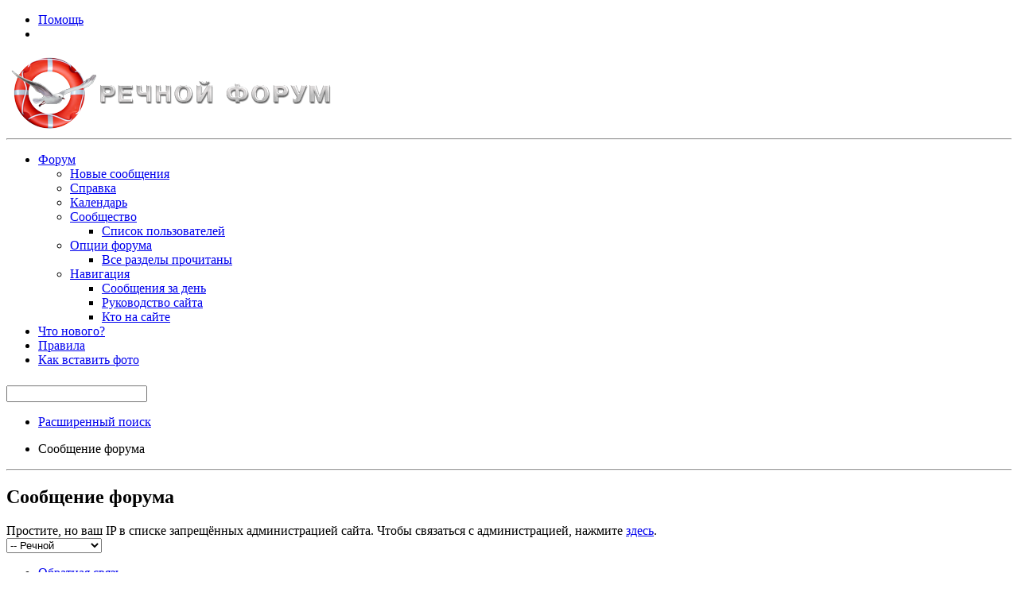

--- FILE ---
content_type: text/html
request_url: https://riverforum.net/forumdisplay.php?f=23&s=9b30e3f9a64fa4f6b8340e2d2d325a0d
body_size: 4103
content:
<!DOCTYPE html PUBLIC "-//W3C//DTD XHTML 1.0 Transitional//EN" "http://www.w3.org/TR/xhtml1/DTD/xhtml1-transitional.dtd">
<html xmlns="http://www.w3.org/1999/xhtml" dir="ltr" lang="ru" id="vbulletin_html">
<head>
	<meta http-equiv="Content-Type" content="text/html; charset=UTF-8" />
<meta id="e_vb_meta_bburl" name="vb_meta_bburl" content="https://riverforum.net" />
<base href="https://riverforum.net/" /><!--[if IE]></base><![endif]-->
<meta name="generator" content="vBulletin 4.2.5" />
<meta http-equiv="X-UA-Compatible" content="IE=9" />

	<link rel="Shortcut Icon" href="favicon.ico" type="image/x-icon" />

<link rel="apple-touch-icon" href="/apple-touch-icon.png" /> 
<link rel="apple-touch-icon" sizes="57x57" href="/images/riverstyle/apple-touch-icon-57.png" />
<link rel="apple-touch-icon" sizes="76x76" href="/images/riverstyle/apple-touch-icon-76.png" />
<link rel="apple-touch-icon" sizes="120x120" href="/images/riverstyle/apple-touch-icon-120.png" />
<link rel="apple-touch-icon" sizes="152x152" href="/images/riverstyle/apple-touch-icon-152.png" />

		<meta name="keywords" content="форум,речные круизы,теплоходы,фотографии теплоходов,отзыв о круизе,репортаж,круиз на теплоходе,пассажирский теплоход,отдых на воде,судоходство,водные пути" />
		<meta name="description" content="Место общения людей, влюблённых в просторы рек и водохранилищ, в белоснежные теплоходы, в тихий плеск воды, в сказочные закаты и рассветы на реке." />

<script type="text/javascript" src="https://riverforum.net/clientscript/vbulletin-core.js?v=425"></script>

	<link rel="alternate" type="application/rss+xml" title="Речной форум RSS лента" href="https://riverforum.net/external.php?type=RSS2" />
	



	<link rel="stylesheet" type="text/css" href="clientscript/vbulletin_css/style00007l/main-rollup.css?d=1708927597" />
        

	<!--[if lt IE 8]>
	<link rel="stylesheet" type="text/css" href="clientscript/vbulletin_css/style00007l/popupmenu-ie.css?d=1708927597" />
	<link rel="stylesheet" type="text/css" href="clientscript/vbulletin_css/style00007l/vbulletin-ie.css?d=1708927597" />
	<link rel="stylesheet" type="text/css" href="clientscript/vbulletin_css/style00007l/vbulletin-chrome-ie.css?d=1708927597" />
	<link rel="stylesheet" type="text/css" href="clientscript/vbulletin_css/style00007l/vbulletin-formcontrols-ie.css?d=1708927597" />
	<link rel="stylesheet" type="text/css" href="clientscript/vbulletin_css/style00007l/editor-ie.css?d=1708927597" />
	<![endif]-->

<!-- Yandex.RTB -->
<script>window.yaContextCb=window.yaContextCb||[]</script>
<script src="https://yandex.ru/ads/system/context.js" async></script>
<script type="text/javascript" src="https://riverforum.net/clientscript/yui/selector/selector-min.js"></script>
<script type="text/javascript" src="https://riverforum.net/clientscript/yui/event-delegate/event-delegate-min.js"></script>
<script type="text/javascript" src="https://riverforum.net/clientscript/yui/animation/animation-min.js"></script>
<script type="text/javascript" src="https://riverforum.net/clientscript/yui/animation/animation-sh.js"></script>
<script type="text/javascript" src="https://riverforum.net/clientscript/vsqspoiler.js"></script>
<link rel="stylesheet" type="text/css" href="clientscript/vbulletin_css/style00007l/vsq_spoiler.css" />
	<meta name="robots" content="noindex,follow" />

	<title>Речной форум</title>
	
	<script type="text/javascript" src="clientscript/vbulletin_md5.js?v=425"></script>

	
<link rel="stylesheet" type="text/css" href="clientscript/vbulletin_css/style00007l/additional.css?d=1708927597" />

</head>
<body>

<div class="above_body"> <!-- closing tag is in template navbar -->
<div id="header" class="floatcontainer doc_header">
	<div id="toplinks" class="toplinks">
		
			<ul class="nouser">
			
				<li><a rel="help" href="faq.php">Помощь</a></li>
				<li>
			<script type="text/javascript" src="clientscript/vbulletin_md5.js?v=425"></script>
				</li>
				
			</ul>
		
	</div>
<div class="top_t">
	<table><tr>
	<td class="top_l">
	        <a name="top" href="forum.php" class="logo-image"><img src="images/riverstyle/misc/logo.png" alt="Речной форум" /></a>
	</td>
	<td class="top_c">
	        <a href="forum.php" class="title-image"><img src="images/riverstyle/misc/title.png" alt="Речной форум" /></a>
	</td>
	<td class="top_r"></td>
	</tr></table>
 	<div class="ad_global_top">
		<div id="yandex_rtb_R-A-71914-2"></div>
  	</div>
</div>
	<div class="ad_global_header">
		 
	</div>
	<hr />
</div>

<div id="navbar" class="navbar">
	<ul id="navtabs" class="navtabs floatcontainer">
		
		
	
		<li class="selected" id="vbtab_forum">
			<a class="navtab" href="forum.php">Форум</a>
		</li>
		
		
			<ul class="floatcontainer">
				
					
						
							<li id="vbflink_newposts"><a href="search.php?do=getnew&contenttype=vBForum_Post">Новые сообщения</a></li>
						
					
				
					
						
							<li id="vbflink_faq"><a href="faq.php">Справка</a></li>
						
					
				
					
						
							<li id="vbflink_calendar"><a href="calendar.php">Календарь</a></li>
						
					
				
					
						<li class="popupmenu" id="vbmenu_community">
							<a href="javascript://" class="popupctrl">Сообщество</a>
							<ul class="popupbody popuphover">
								
									<li id="vbclink_members"><a href="memberlist.php">Список пользователей</a></li>
								
							</ul>
						</li>
					
				
					
						<li class="popupmenu" id="vbmenu_actions">
							<a href="javascript://" class="popupctrl">Опции форума</a>
							<ul class="popupbody popuphover">
								
									<li id="vbalink_mfr"><a href="forumdisplay.php?do=markread&markreadhash=guest">Все разделы прочитаны</a></li>
								
							</ul>
						</li>
					
				
					
						<li class="popupmenu" id="vbmenu_qlinks">
							<a href="javascript://" class="popupctrl">Навигация</a>
							<ul class="popupbody popuphover">
								
									<li id="vbqlink_posts"><a href="search.php?do=getdaily&contenttype=vBForum_Post">Сообщения за день</a></li>
								
									<li id="vbqlink_leaders"><a href="showgroups.php">Руководство сайта</a></li>
								
									<li id="vbqlink_online"><a href="online.php">Кто на сайте</a></li>
								
							</ul>
						</li>
					
				
			</ul>
		

	
		<li  id="vbtab_whatsnew">
			<a class="navtab" href="activity.php">Что нового?</a>
		</li>
		
		

		<li ><a class='navtab' href='faq.php?faq=riverforum#faq_riverforum_rules' target='_self'> Правила</a></li><li ><a class='navtab' href='showthread.php?t=4805' target='_self'> Как вставить фото</a></li>
	</ul>
	
		<div id="globalsearch" class="globalsearch">
			<form action="search.php?do=process" method="post" id="navbar_search" class="navbar_search">
				
				<input type="hidden" name="securitytoken" value="guest" />
				<input type="hidden" name="do" value="process" />
				<span class="textboxcontainer"><span><input type="text" value="" name="query" class="textbox" tabindex="99"/></span></span>
				<span class="buttoncontainer"><span><input type="image" class="searchbutton" src="images/riverstyle/buttons/search.png" name="submit" onclick="document.getElementById('navbar_search').submit;" tabindex="100"/></span></span>
			</form>
			<ul class="navbar_advanced_search">
				<li><a href="search.php" accesskey="4">Расширенный поиск</a></li>
				
			</ul>
		</div>
	
</div>
</div><!-- closing div for above_body -->

<div class="body_wrapper">
<div id="breadcrumb" class="breadcrumb">
	<ul class="floatcontainer">
<!--		<li class="navbithome"><a href="index.php" accesskey="1"><img src="images/riverstyle/misc/navbit-home.png" alt="Главная" /></a></li> -->
		
		
	<li class="navbit lastnavbit"><span>Сообщение форума</span></li>

	</ul>
	<hr />
</div>

<div class="rfad-2">
  <div id="yandex_rtb_R-A-71914-1"></div>
  <div class="rfad-5">
    
  </div>
  <div class="rfad-6">
    
  </div>
</div>

<div class="standard_error">
	<h2 class="blockhead">Сообщение форума</h2>
	
		<div class="blockbody formcontrols">
			<div class="blockrow restore">Простите, но ваш IP в списке запрещённых администрацией сайта. Чтобы связаться с администрацией, нажмите <a href="sendmessage.php">здесь</a>.</div>
		</div>
	
</div>

<div class="clear"></div>

<div style="clear: left">
  <div id="yandex_rtb_R-A-71914-3"></div>
</div>

<div id="footer" class="floatcontainer footer">

	<form action="forum.php" method="get" id="footer_select" class="footer_select">

		
			<select name="styleid" onchange="switch_id(this, 'style')">
				<optgroup label="Выбор стиля"><option class="hidden"></option></optgroup>
				
					
					<optgroup label="&nbsp;Стандартные стили">
									
					
	<option value="7" class="" selected="selected">-- Речной</option>

					
					</optgroup>
										
				
				
					
					<optgroup label="&nbsp;Мобильные стили">
					
					
	<option value="10" class="" >-- Мобильный</option>

					
					</optgroup>
										
				
			</select>	
		
		
		
	</form>

	<ul id="footer_links" class="footer_links">
		<li><a href="sendmessage.php" rel="nofollow" accesskey="9">Обратная связь</a></li>
		
		
		
		<li><a href="archive/index.php">Архив</a></li>
		
		
		
		<li><a href="#top" onclick="document.location.hash='top'; return false;">Вверх</a></li>
	</ul>
	
	
	
	
	<script type="text/javascript">
	<!--
		// Main vBulletin Javascript Initialization
		vBulletin_init();
	//-->
	</script>
        
</div>
</div> <!-- closing div for body_wrapper -->

<div class="below_body">
<div id="footer_time" class="shade footer_time">Текущее время: <span class="time">10:23</span>. Часовой пояс GMT +3.</div>

<div id="footer_copyright" class="shade footer_copyright">
	<!-- Do not remove this copyright notice -->
	Powered by <a href="https://www.vbulletin.com" id="vbulletinlink">vBulletin&reg;</a> Version 4.2.5 <br />Copyright &copy; 2024 vBulletin Solutions, Inc. All rights reserved.<br />Перевод: <a href="http://www.zcarot.com/" target="_blank">zCarot</a>
        <br />
        Дизайн: ©2008-2024, <a href="https://www.artfulstudio.ru" target="_blank">ARTfulStudio</a>
	<!-- Do not remove this copyright notice -->	
</div>
<div id="footer_morecopyright" class="shade footer_morecopyright">
	<!-- Do not remove cronimage or your scheduled tasks will cease to function -->
	
	<!-- Do not remove cronimage or your scheduled tasks will cease to function -->
	<b>Перепечатка материалов возможна только с согласия администрации ресурса, ссылка на <a href="//riverforum.net/">Речной форум</a> обязательна.</b><br />Мнение администрации форума может не совпадать с мнениями авторов тем и сообщений.
	
</div>

 


</div>

<!-- Yandex.Metrika counter -->
<script type="text/javascript">
var ya_params = {/*Здесь параметры визита*/};
</script>

<div style="display:none;"><script type="text/javascript">
(function(w, c) {
    (w[c] = w[c] || []).push(function() {
        try {
            w.yaCounter7015912 = new Ya.Metrika({id:7015912,
                    clickmap:true,
                    trackLinks:true,
                    accurateTrackBounce:true,params:window.ya_params||{ }});
        }
        catch(e) { }
    });
})(window, "yandex_metrika_callbacks");
</script></div>
<script src="//mc.yandex.ru/metrika/watch.js" type="text/javascript" defer="defer"></script>
<noscript><div><img src="//mc.yandex.ru/watch/7015912" style="position:absolute; left:-9999px;" alt="" /></div></noscript>
<!-- /Yandex.Metrika counter -->

</body>
</html>